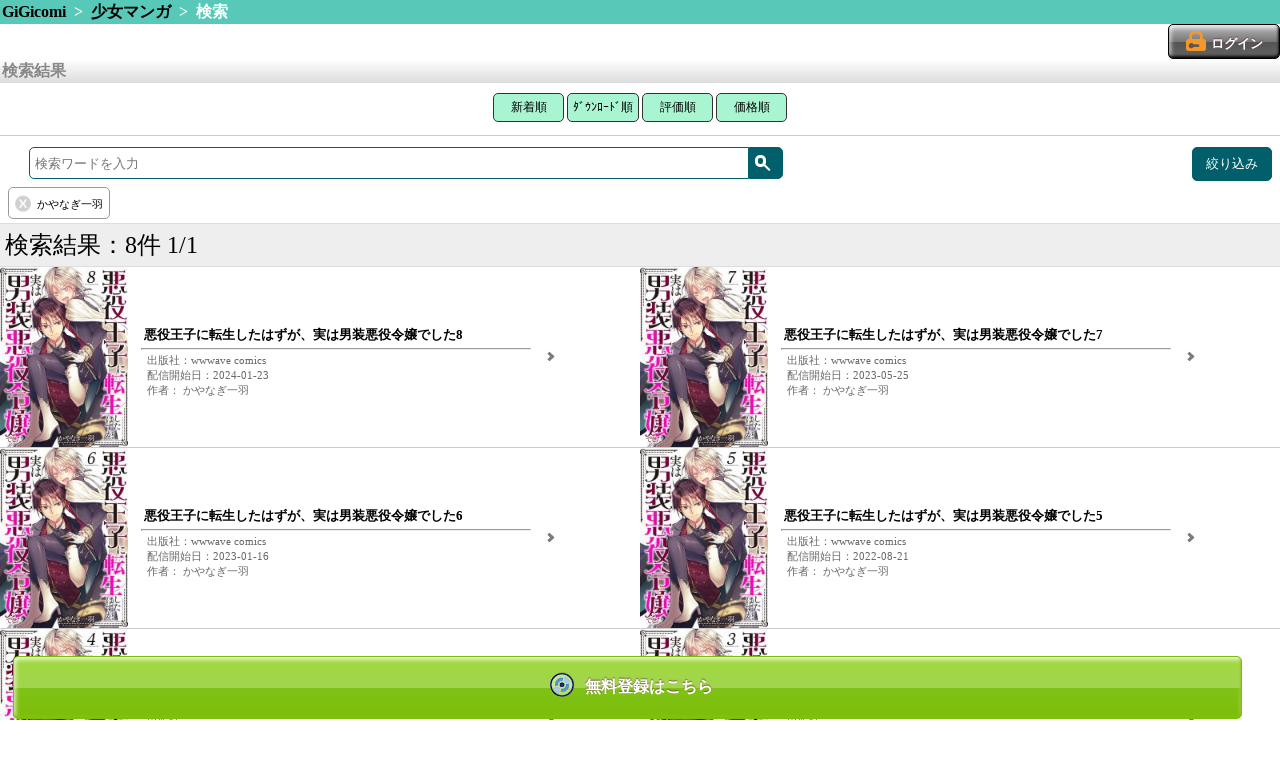

--- FILE ---
content_type: text/html; charset=UTF-8
request_url: https://gigicomi.com/home/search_result/?&category_id=21&subcategory_id=62&auther_names%5B%5D=%E3%81%8B%E3%82%84%E3%81%AA%E3%81%8E%E4%B8%80%E7%BE%BD&gaq=%20%E3%81%8B%E3%82%84%E3%81%AA%E3%81%8E%E4%B8%80%E7%BE%BD
body_size: 30120
content:
<!DOCTYPE html>
<html lang="ja">
<head>
<!-- Google Tag Manager -->
<script>(function(w,d,s,l,i){w[l]=w[l]||[];w[l].push({'gtm.start':
new Date().getTime(),event:'gtm.js'});var f=d.getElementsByTagName(s)[0],
j=d.createElement(s),dl=l!='dataLayer'?'&l='+l:'';j.async=true;j.src=
'https://www.googletagmanager.com/gtm.js?id='+i+dl;f.parentNode.insertBefore(j,f);
})(window,document,'script','dataLayer','GTM-MQ8CK5B');</script>
<!-- End Google Tag Manager -->
	<meta charset="UTF-8">
	<meta name="viewport" content="width=device-width,target-densitydpi=160dpi,maximum-scale=1.0,user-scalable=no" />
	<meta name="format-detection" content="telephone=no" />
	<script src="/js/app.js?2026012108"></script>
	<script src="/js/button.js?20181226"></script>
	<link rel="stylesheet" href="/css/style.css?2026012108" />
	<link rel="stylesheet" media="screen and (min-width: 768px)" href="/css/tablet.css?2026012108" />
	<link rel="shortcut icon" href="/imagegi/favicon.ico" type="image/x-icon">
	<link href="/imagegi/apple-touch-icon.png" rel="apple-touch-icon-precomposed" type="image/png" />

<link href="/common/css/sp-renewal_header.css?2026012108" rel="stylesheet">
<link href="/common/css/sp-renewal.css?20260121080" rel="stylesheet">

	<meta name="description" content="電子書籍や電子コミックが無料から試し読みできるスマホ向けコミックサイトです。新作を毎日更新！人気コミックからアニメ化された作品まで幅広く配信中！コインサービスでお得に漫画を読めるのはGiGicomiです。" />
	<meta name="keywords" content="コミック,漫画,マンガ,ドラマＣＤ,アンドロイド,Android,iPhone,無料" />
	<meta name="keywords" content="電子コミック,漫画,コミック" />
		<title>GiGicomi | 漫画・小説など電子コミックを無料試し読みできる！</title>

<!--
	<script type="text/javascript">
		var _gaq = _gaq || [];
		_gaq.push(['_setAccount', 'UA-35693204-1']);
		_gaq.push(['_setCustomVar', 1, 'User', 'Visitor', 2]);

		_gaq.push(['_setCustomVar', 2, 'SiteCode', 'hbox', 2]);

		_gaq.push(['_trackPageview']);

		window.onerror = function(message, url, lineNumber) {
			var fileName = url.match(".+/(.+?)([\?#;].*)?$")[1]; // URLからファイル名を取得
			var message = fileName + ':' + lineNumber
			+ " - " + message + ",\n"
			+ 'userAgent:' + window.navigator.userAgent;
			_gaq.push(['_trackEvent', 'JSError', fileName, message]);
		};

		(function() {
			var ga = document.createElement('script'); ga.type = 'text/javascript'; ga.async = true;
			ga.src = ('https:' == document.location.protocol ? 'https://' : 'http://') + 'stats.g.doubleclick.net/dc.js';
			var s = document.getElementsByTagName('script')[0]; s.parentNode.insertBefore(ga, s);
		})();
	</script>
-->
<script>
  (function(i,s,o,g,r,a,m){i['GoogleAnalyticsObject']=r;i[r]=i[r]||function(){
  (i[r].q=i[r].q||[]).push(arguments)},i[r].l=1*new Date();a=s.createElement(o),
  m=s.getElementsByTagName(o)[0];a.async=1;a.src=g;m.parentNode.insertBefore(a,m)
  })(window,document,'script','//www.google-analytics.com/analytics.js','ga');

  //gaoff//
  /*
  ga('create', 'UA-35693204-1', 'auto');

		//_gaq.push(['_setCustomVar', 1, 'User', 'Visitor', 2]);
		ga('set', 'dimension1', 'Visitor');

		//_gaq.push(['_setCustomVar', 2, 'SiteCode', 'hbox', 2]);
		ga('set', 'dimension2', 'hbox');


		window.onerror = function(message, url, lineNumber) {
			var fileName = url.match(".+/(.+?)([\?#;].*)?$")[1]; // URLからファイル名を取得
			var message = fileName + ':' + lineNumber
			+ " - " + message + ",\n"
			+ 'userAgent:' + window.navigator.userAgent;

			//_gaq.push(['_trackEvent', 'JSError', fileName, message]);
			ga('send', 'event', 'JSError', fileName, message);
		};
  */

  //gaeec//
  //ga('send', 'pageview');
  var eec_footer_send = true;

</script>

	<script type="text/javascript">
		function launchApp(){//ライブラリ
			libraryApp('', '', '');
		}
		function libraryApp(appQuery, extUrl) {
	document.location = '/home/ext/download'		}
	</script>


<!-- google analytics -->
<script>
(function(i,s,o,g,r,a,m){i['GoogleAnalyticsObject']=r;i[r]=i[r]||function(){
 (i[r].q=i[r].q||[]).push(arguments)},i[r].l=1*new Date();a=s.createElement(o),
 m=s.getElementsByTagName(o)[0];a.async=1;a.src=g;m.parentNode.insertBefore(a,m)
 })(window,document,'script','//www.google-analytics.com/analytics.js','ga');

ga('create', 'UA-33514262-1', 'auto');
ga('require', 'displayfeatures');
ga('send', 'pageview');

</script>

<!--Juicerタグ20170317 (2017.11.15削除) -->
<!--<script src="//kitchen.juicer.cc/?color=SVHRd/VOp9A=" async></script>-->
</head>

<body class="portrait">
<!-- Google Tag Manager (noscript) -->
<noscript><iframe src="https://www.googletagmanager.com/ns.html?id=GTM-MQ8CK5B"
height="0" width="0" style="display:none;visibility:hidden"></iframe></noscript>
<!-- End Google Tag Manager (noscript) -->

	<header>
						<!-- パンくず -->
			<div class="hr-green">
			<a href="/home">GiGicomi</a>
																&nbsp;&gt;&nbsp;
											<a href="/home/category/gigicomi_comic/girlsgcomic">少女マンガ</a>
														&nbsp;&gt;&nbsp;
											検索															</div>
					
			<!-- ログインボタン -->
		<div class="header-login">
					<a class="btn-login" href="/home/login"><span>ログイン</span></a>
				</div>
	
				
		</header>

	<section id="content">
		<!-- //gaeec// -->
<script src="/js/ga_exp_ecommerce.js"></script>
<script>
eecInit('検索結果', true);
</script>
<!-- ///////// -->


<script>
jQuery(function($) {
	// 絞り込み項目を削除
	$('.search_query > .btn-clear').on('click',function(){
		$(this).prev('input').remove();
		$(this).parents('form').submit();
	});
	// 検索ワード送信
	$('form[id^="search_form"]').submit(function(){
		var thisform = $(this);

		// Google Analytics用 クエリパラメータ
		var excluded_params = [
			'category_id',
			'subcategory_id',
			'sdc_sort',
		];
		var gaq = '';
		$.each(thisform.find('input'), function(index, input){
			if (excluded_params.indexOf(input.name) >= 0) {
				return true;
			}
			if (gaq == '') {
				gaq = (input.value);
			} else {
				gaq = gaq + ' ' + (input.value);
			}
		});
		if (gaq != '') {
			$("<input>", {
				type: 'hidden',
				name: 'gaq',
				value: gaq
			}).appendTo(thisform);
		}
		var qstr = thisform.find('input[name="q"]').val();
		if (qstr != '') {
			// 入力された検索ワードをスペースで分離して配列として送信
			qstr = qstr.replace(/　|\t|\n|\r/g, ' ');
			qarr = qstr.split(' ');
			$.each(qarr, function(index, q){
				if (q != '') {
					$("<input>", {
						type: 'hidden',
						name: 'q_array[]',
						value: q
					}).appendTo(thisform);
				}
			});
			$('input[name="q"]').prop('disabled', true);
		}
	});
});
function search_submit(elm) {
	// 0件の場合は検索履歴をリセット
	if (0 == 8) {
		$('.search_query > input').prop('disabled', true);
	}
	$(elm).parents('form').submit();
}

window.onpageshow = function(){
	if ($('input[name="q"]').is(':disabled')) {
		$('input[name="q"]').prop('disabled', false).focus();
	}
}
</script>

<div class="hr-silver">検索結果</div>
		<div id='search-result' class="box-text" align="center">
			<button class="top3 width71" onclick="location.href='/home/search_result/1/?&amp;category_id=21&amp;subcategory_id=62&amp;auther_names%5B%5D=%E3%81%8B%E3%82%84%E3%81%AA%E3%81%8E%E4%B8%80%E7%BE%BD&amp;gaq=%20%E3%81%8B%E3%82%84%E3%81%AA%E3%81%8E%E4%B8%80%E7%BE%BD&sort_key=all#search-result'">新着順</button>
			<button class="top3 width85" onclick="location.href='/home/search_result/1/?&amp;category_id=21&amp;subcategory_id=62&amp;auther_names%5B%5D=%E3%81%8B%E3%82%84%E3%81%AA%E3%81%8E%E4%B8%80%E7%BE%BD&amp;gaq=%20%E3%81%8B%E3%82%84%E3%81%AA%E3%81%8E%E4%B8%80%E7%BE%BD&sort_key=ranking#search-result'">ﾀﾞｳﾝﾛｰﾄﾞ順</button>
			<button class="top3 width71" onclick="location.href='/home/search_result/1/?&amp;category_id=21&amp;subcategory_id=62&amp;auther_names%5B%5D=%E3%81%8B%E3%82%84%E3%81%AA%E3%81%8E%E4%B8%80%E7%BE%BD&amp;gaq=%20%E3%81%8B%E3%82%84%E3%81%AA%E3%81%8E%E4%B8%80%E7%BE%BD&sort_key=rate#search-result'">評価順</button>
			<button class="top3 width71" onclick="location.href='/home/search_result/1/?&amp;category_id=21&amp;subcategory_id=62&amp;auther_names%5B%5D=%E3%81%8B%E3%82%84%E3%81%AA%E3%81%8E%E4%B8%80%E7%BE%BD&amp;gaq=%20%E3%81%8B%E3%82%84%E3%81%AA%E3%81%8E%E4%B8%80%E7%BE%BD&sort_key=price#search-result'">価格順</button>
		</div>

		<hr class="search-result-hr">
		<form action="/home/search_result/1" method="GET" style="margin-bottom:0.2rem" id="search_form1">
			<div class="library-search">
				<div class="word-search-form"><!--
					--><input id="search-text1" type="text" name="q" placeholder="検索ワードを入力"/><!--
					--><div class="search-button-slim"><span id="magnifying-glass" onclick="search_submit(this);"></span></div>
				</div><!--
								--><div class="refine-search-button"><span>絞り込み</span></div><!--
							--></div>
							<input type="hidden" name="category_id" value="21">
										<input type="hidden" name="subcategory_id" value="62">
									<div class="search_query_list">
								<span class="search_query">
					<input type="hidden" name="auther_names[]" value="かやなぎ一羽">
					<span class="btn-clear"></span>
					<span class="search_query_text">かやなぎ一羽</span>
				</span>
																			</div>
		</form>
		<div class="clearfix"></div>

		<div class="search-result-count-area">
			<div >検索結果：8件 1/1</div>
		</div>


<ul class="contents-list"><!--
			--><li onclick="eecClickContent('self', 0, '/home/content/517722'); return false;"><!--
		--><div class="content-package">
			<img src="/image3/content/517722/sp_thumbnail_cover.jpg" alt="悪役王子に転生したはずが、実は男装悪役令嬢でした8 パッケージ画像" />
		</div><!--
		--><div class="content-meta arrow">
			<ul><!--
				 --><li class="labels">
				 							</li><!--
				 --><li class="content-title-small">悪役王子に転生したはずが、実は男装悪役令嬢でした8</li><!--
				 --><li><hr></li><!--
				 --><li class="subdata-column">出版社：wwwave comics</li><!--
				 --><li class="date-column">配信開始日：2024-01-23</li><!--
				 --><li class="subdata-column">作者：
かやなぎ一羽 					</li><!--
			--></ul>
		</div><!--
	--></li><!--
				--><li onclick="eecClickContent('self', 1, '/home/content/480552'); return false;"><!--
		--><div class="content-package">
			<img src="/image3/content/480552/sp_thumbnail_cover.jpg" alt="悪役王子に転生したはずが、実は男装悪役令嬢でした7 パッケージ画像" />
		</div><!--
		--><div class="content-meta arrow">
			<ul><!--
				 --><li class="labels">
				 							</li><!--
				 --><li class="content-title-small">悪役王子に転生したはずが、実は男装悪役令嬢でした7</li><!--
				 --><li><hr></li><!--
				 --><li class="subdata-column">出版社：wwwave comics</li><!--
				 --><li class="date-column">配信開始日：2023-05-25</li><!--
				 --><li class="subdata-column">作者：
かやなぎ一羽 					</li><!--
			--></ul>
		</div><!--
	--></li><!--
				--><li onclick="eecClickContent('self', 2, '/home/content/451850'); return false;"><!--
		--><div class="content-package">
			<img src="/image3/content/451850/sp_thumbnail_cover.jpg" alt="悪役王子に転生したはずが、実は男装悪役令嬢でした6 パッケージ画像" />
		</div><!--
		--><div class="content-meta arrow">
			<ul><!--
				 --><li class="labels">
				 							</li><!--
				 --><li class="content-title-small">悪役王子に転生したはずが、実は男装悪役令嬢でした6</li><!--
				 --><li><hr></li><!--
				 --><li class="subdata-column">出版社：wwwave comics</li><!--
				 --><li class="date-column">配信開始日：2023-01-16</li><!--
				 --><li class="subdata-column">作者：
かやなぎ一羽 					</li><!--
			--></ul>
		</div><!--
	--></li><!--
				--><li onclick="eecClickContent('self', 3, '/home/content/429537'); return false;"><!--
		--><div class="content-package">
			<img src="/image3/content/429537/sp_thumbnail_cover.jpg" alt="悪役王子に転生したはずが、実は男装悪役令嬢でした5 パッケージ画像" />
		</div><!--
		--><div class="content-meta arrow">
			<ul><!--
				 --><li class="labels">
				 							</li><!--
				 --><li class="content-title-small">悪役王子に転生したはずが、実は男装悪役令嬢でした5</li><!--
				 --><li><hr></li><!--
				 --><li class="subdata-column">出版社：wwwave comics</li><!--
				 --><li class="date-column">配信開始日：2022-08-21</li><!--
				 --><li class="subdata-column">作者：
かやなぎ一羽 					</li><!--
			--></ul>
		</div><!--
	--></li><!--
				--><li onclick="eecClickContent('self', 4, '/home/content/415331'); return false;"><!--
		--><div class="content-package">
			<img src="/image3/content/415331/sp_thumbnail_cover.jpg" alt="悪役王子に転生したはずが、実は男装悪役令嬢でした4 パッケージ画像" />
		</div><!--
		--><div class="content-meta arrow">
			<ul><!--
				 --><li class="labels">
				 							</li><!--
				 --><li class="content-title-small">悪役王子に転生したはずが、実は男装悪役令嬢でした4</li><!--
				 --><li><hr></li><!--
				 --><li class="subdata-column">出版社：wwwave comics</li><!--
				 --><li class="date-column">配信開始日：2022-07-02</li><!--
				 --><li class="subdata-column">作者：
かやなぎ一羽 					</li><!--
			--></ul>
		</div><!--
	--></li><!--
				--><li onclick="eecClickContent('self', 5, '/home/content/391748'); return false;"><!--
		--><div class="content-package">
			<img src="/image3/content/391748/sp_thumbnail_cover.jpg" alt="悪役王子に転生したはずが、実は男装悪役令嬢でした3 パッケージ画像" />
		</div><!--
		--><div class="content-meta arrow">
			<ul><!--
				 --><li class="labels">
				 							</li><!--
				 --><li class="content-title-small">悪役王子に転生したはずが、実は男装悪役令嬢でした3</li><!--
				 --><li><hr></li><!--
				 --><li class="subdata-column">出版社：wwwave comics</li><!--
				 --><li class="date-column">配信開始日：2022-01-04</li><!--
				 --><li class="subdata-column">作者：
かやなぎ一羽 					</li><!--
			--></ul>
		</div><!--
	--></li><!--
				--><li onclick="eecClickContent('self', 6, '/home/content/391747'); return false;"><!--
		--><div class="content-package">
			<img src="/image3/content/391747/sp_thumbnail_cover.jpg" alt="悪役王子に転生したはずが、実は男装悪役令嬢でした2 パッケージ画像" />
		</div><!--
		--><div class="content-meta arrow">
			<ul><!--
				 --><li class="labels">
				 							</li><!--
				 --><li class="content-title-small">悪役王子に転生したはずが、実は男装悪役令嬢でした2</li><!--
				 --><li><hr></li><!--
				 --><li class="subdata-column">出版社：wwwave comics</li><!--
				 --><li class="date-column">配信開始日：2022-01-04</li><!--
				 --><li class="subdata-column">作者：
かやなぎ一羽 					</li><!--
			--></ul>
		</div><!--
	--></li><!--
				--><li onclick="eecClickContent('self', 7, '/home/content/391746'); return false;"><!--
		--><div class="content-package">
			<img src="/image3/content/391746/sp_thumbnail_cover.jpg" alt="悪役王子に転生したはずが、実は男装悪役令嬢でした1 パッケージ画像" />
		</div><!--
		--><div class="content-meta arrow">
			<ul><!--
				 --><li class="labels">
				 							</li><!--
				 --><li class="content-title-small">悪役王子に転生したはずが、実は男装悪役令嬢でした1</li><!--
				 --><li><hr></li><!--
				 --><li class="subdata-column">出版社：wwwave comics</li><!--
				 --><li class="date-column">配信開始日：2022-01-04</li><!--
				 --><li class="subdata-column">作者：
かやなぎ一羽 					</li><!--
			--></ul>
		</div><!--
	--></li><!--
	--><!--//gaeec//--><!--
-->		<script>
		window.eec_content_data['self'] = new Array();
								window.eec_content_data['self'][0] = {
				'content_id': '517722',
				'title': '悪役王子に転生したはずが、実は男装悪役令嬢でした8',
				'category_code': 'gigicomi_comic',
				'subcategory_code': 'girlsgcomic',
				'brand': '',
				'variant': '',
				'price': '165'
			};
								window.eec_content_data['self'][1] = {
				'content_id': '480552',
				'title': '悪役王子に転生したはずが、実は男装悪役令嬢でした7',
				'category_code': 'gigicomi_comic',
				'subcategory_code': 'girlsgcomic',
				'brand': '',
				'variant': '',
				'price': '165'
			};
								window.eec_content_data['self'][2] = {
				'content_id': '451850',
				'title': '悪役王子に転生したはずが、実は男装悪役令嬢でした6',
				'category_code': 'gigicomi_comic',
				'subcategory_code': 'girlsgcomic',
				'brand': '',
				'variant': '',
				'price': '165'
			};
								window.eec_content_data['self'][3] = {
				'content_id': '429537',
				'title': '悪役王子に転生したはずが、実は男装悪役令嬢でした5',
				'category_code': 'gigicomi_comic',
				'subcategory_code': 'girlsgcomic',
				'brand': '',
				'variant': '',
				'price': '165'
			};
								window.eec_content_data['self'][4] = {
				'content_id': '415331',
				'title': '悪役王子に転生したはずが、実は男装悪役令嬢でした4',
				'category_code': 'gigicomi_comic',
				'subcategory_code': 'girlsgcomic',
				'brand': '',
				'variant': '',
				'price': '165'
			};
								window.eec_content_data['self'][5] = {
				'content_id': '391748',
				'title': '悪役王子に転生したはずが、実は男装悪役令嬢でした3',
				'category_code': 'gigicomi_comic',
				'subcategory_code': 'girlsgcomic',
				'brand': '',
				'variant': '',
				'price': '165'
			};
								window.eec_content_data['self'][6] = {
				'content_id': '391747',
				'title': '悪役王子に転生したはずが、実は男装悪役令嬢でした2',
				'category_code': 'gigicomi_comic',
				'subcategory_code': 'girlsgcomic',
				'brand': '',
				'variant': '',
				'price': '165'
			};
								window.eec_content_data['self'][7] = {
				'content_id': '391746',
				'title': '悪役王子に転生したはずが、実は男装悪役令嬢でした1',
				'category_code': 'gigicomi_comic',
				'subcategory_code': 'girlsgcomic',
				'brand': '',
				'variant': '',
				'price': '165'
			};
				</script>
		<!--
--><script>eecImpressionContent('self');</script><!--
--><!--/////////--><!--
--></ul>



		<div class="pagenation-area">
      <ul class="pages-ul">
					<li>
						<a href="/home/search_result/1/?&amp;category_id=21&amp;subcategory_id=62&amp;auther_names%5B%5D=%E3%81%8B%E3%82%84%E3%81%AA%E3%81%8E%E4%B8%80%E7%BE%BD&amp;gaq=%20%E3%81%8B%E3%82%84%E3%81%AA%E3%81%8E%E4%B8%80%E7%BE%BD#search-result" class="page-current">
							1						</a>
					</li>
				</ul>

			<div>
				<div class="pagenation-link page-now button-disabled">前へ</div>
			</div>

			<div>
				
			</div>

			<div>
				<div class="pagenation-link page-now button-disabled">次へ</div>
			</div>

			<nav class="sub-gallery"><!--
			--></nav>
		</div>



<div class="notice text-center mar8-0">
	<div class="form-box">
		<button class="dribbble" onclick="location.href='/home/create_account'">コンテンツを見るには？</button>
	</div>
</div>

		<form action="/home/search_result/1" method="GET" style="margin-top:0.2rem; margin-bottom:0.2rem" id="search_form2">
			<div class="library-search">
				<div class="word-search-form"><!--
					--><input id="search-text2" type="text" name="q" placeholder="検索ワードを入力"/><!--
					--><div class="search-button-slim"><span id="magnifying-glass" onclick="search_submit(this);"></span></div>
				</div><!--
								--><div class="refine-search-button"><span>絞り込み</span></div><!--
							--></div>
							<input type="hidden" name="category_id" value="21">
										<input type="hidden" name="subcategory_id" value="62">
						<div class="search_query_list">
								<span class="search_query">
					<input type="hidden" name="auther_names[]" value="かやなぎ一羽">
					<span class="btn-clear"></span>
					<span class="search_query_text">かやなぎ一羽</span>
				</span>
																			</div>
		</form>
		<div class="clearfix"></div>

<!-- 絞り込み検索 -->

<div id="refine_search_modal_layer"></div>
<div id="refine_search_modal">
	<span class="close-icon"></span>

	<dl>
		<dt id="tags_top" class="arrow">タグで絞り込む</dt>
		<dd>
			<ul>
							<li class="tags ">
					<a href="/home/search_result/?&amp;category_id=21&amp;subcategory_id=62&amp;auther_names%5B%5D=%E3%81%8B%E3%82%84%E3%81%AA%E3%81%8E%E4%B8%80%E7%BE%BD&q_array[]=MEQLME&gaq=%20MEQLME">
						MEQLME <span class="count">(8)</span>
					</a>
				</li>
							<li class="tags ">
					<a href="/home/search_result/?&amp;category_id=21&amp;subcategory_id=62&amp;auther_names%5B%5D=%E3%81%8B%E3%82%84%E3%81%AA%E3%81%8E%E4%B8%80%E7%BE%BD&q_array[]=%E3%81%8A%E5%AC%A2%E6%A7%98&gaq=%20%E3%81%8A%E5%AC%A2%E6%A7%98">
						お嬢様 <span class="count">(8)</span>
					</a>
				</li>
							<li class="tags ">
					<a href="/home/search_result/?&amp;category_id=21&amp;subcategory_id=62&amp;auther_names%5B%5D=%E3%81%8B%E3%82%84%E3%81%AA%E3%81%8E%E4%B8%80%E7%BE%BD&q_array[]=%E5%B0%91%E5%A5%B3%E3%83%9E%E3%83%B3%E3%82%AC&gaq=%20%E5%B0%91%E5%A5%B3%E3%83%9E%E3%83%B3%E3%82%AC">
						少女マンガ <span class="count">(8)</span>
					</a>
				</li>
							<li class="tags ">
					<a href="/home/search_result/?&amp;category_id=21&amp;subcategory_id=62&amp;auther_names%5B%5D=%E3%81%8B%E3%82%84%E3%81%AA%E3%81%8E%E4%B8%80%E7%BE%BD&q_array[]=%E7%94%B7%E8%A3%85&gaq=%20%E7%94%B7%E8%A3%85">
						男装 <span class="count">(8)</span>
					</a>
				</li>
							<li class="tags ">
					<a href="/home/search_result/?&amp;category_id=21&amp;subcategory_id=62&amp;auther_names%5B%5D=%E3%81%8B%E3%82%84%E3%81%AA%E3%81%8E%E4%B8%80%E7%BE%BD&q_array[]=%E7%95%B0%E4%B8%96%E7%95%8C&gaq=%20%E7%95%B0%E4%B8%96%E7%95%8C">
						異世界 <span class="count">(8)</span>
					</a>
				</li>
							<li class="tags ">
					<a href="/home/search_result/?&amp;category_id=21&amp;subcategory_id=62&amp;auther_names%5B%5D=%E3%81%8B%E3%82%84%E3%81%AA%E3%81%8E%E4%B8%80%E7%BE%BD&q_array[]=%E8%BB%A2%E7%94%9F&gaq=%20%E8%BB%A2%E7%94%9F">
						転生 <span class="count">(8)</span>
					</a>
				</li>
									</ul>
					</dd>
	</dl>
		<dl>
		<dt id="authers_top" class="arrow">作者で絞り込む</dt>
		<dd>
			<ul>
									</ul>
					</dd>
	</dl>
		<script>
		$(function(){
			$('dt#authers_top').parent().remove();
		});
	</script>
		<dl>
		<dt id="series_top" class="arrow">シリーズで絞り込む</dt>
		<dd>
			<ul>
							<li class="series ">
					<a href="/home/search_result/?&amp;category_id=21&amp;subcategory_id=62&amp;auther_names%5B%5D=%E3%81%8B%E3%82%84%E3%81%AA%E3%81%8E%E4%B8%80%E7%BE%BD&series_name=%E6%82%AA%E5%BD%B9%E7%8E%8B%E5%AD%90%E3%81%AB%E8%BB%A2%E7%94%9F%E3%81%97%E3%81%9F%E3%81%AF%E3%81%9A%E3%81%8C%E3%80%81%E5%AE%9F%E3%81%AF%E7%94%B7%E8%A3%85%E6%82%AA%E5%BD%B9%E4%BB%A4%E5%AC%A2%E3%81%A7%E3%81%97%E3%81%9F&gaq=%20%E6%82%AA%E5%BD%B9%E7%8E%8B%E5%AD%90%E3%81%AB%E8%BB%A2%E7%94%9F%E3%81%97%E3%81%9F%E3%81%AF%E3%81%9A%E3%81%8C%E3%80%81%E5%AE%9F%E3%81%AF%E7%94%B7%E8%A3%85%E6%82%AA%E5%BD%B9%E4%BB%A4%E5%AC%A2%E3%81%A7%E3%81%97%E3%81%9F">
						悪役王子に転生したはずが、実は男.. <span class="count">(8)</span>
					</a>
				</li>
										<li class="series ">&nbsp;</li>
						</ul>
					</dd>
	</dl>
		<dl>
		<dt id="publishers_top" class="arrow">出版社で絞り込む</dt>
		<dd>
			<ul>
							<li class="publishers ">
					<a href="/home/search_result/?&amp;category_id=21&amp;subcategory_id=62&amp;auther_names%5B%5D=%E3%81%8B%E3%82%84%E3%81%AA%E3%81%8E%E4%B8%80%E7%BE%BD&publisher_name=wwwave%20comics&gaq=%20wwwave%20comics">
						wwwave comics <span class="count">(8)</span>
					</a>
				</li>
										<li class="publishers ">&nbsp;</li>
						</ul>
					</dd>
	</dl>
	
</div>

<script>

jQuery(function($) {
	var $overlay = $('#refine_search_modal_layer, #refine_search_modal');

	$('.refine-search-button').on('click', function() {
		$('#refine_search_modal > dl > dt:first').addClass('close');
		// スクロール位置から表示
		$('#refine_search_modal').css({'top': $(window).scrollTop() + 'px'});
		$overlay.fadeIn(300);
	});

	var closeModal = function() {
		$('html, body').removeClass('noscroll');
		// $(window).off('scroll touchmove');

		$overlay.animate({
			opacity: 0
		}, 300, function() {
			$overlay.scrollTop(0).hide().removeAttr('style');
		});
	};

	$overlay.on('click', function(event) {
		if (!$(event.target).closest('.modal').length) {
			closeModal();
		}
	});

	$('#refine_search_modal>.close-icon').on('click', function() {
		closeModal();
	});

	var toggle_more = function(more_elm) {
		var title = more_elm.attr('id');
		if (more_elm.hasClass('close')) {
			more_elm.text('すべて表示する');
			more_elm.removeClass('close');
			$('.' + title + '.on').addClass('off').removeClass('on');
			var position = $('#' + title + '_top').offset().top;
			if ($(window).scrollTop() > position) {
				$(window).scrollTop(position);
			}
		} else {
			more_elm.text('閉じる');
			more_elm.addClass('close');
			$('.'+title+'.off').addClass('on').removeClass('off');
		}
		event.stopPropagation();
	};
	$('.more.arrow').on('click', function() {
		toggle_more($(this));
	})

	var toggle_dd = function(dt_elm) {
		dt_elm.next('dd').toggle();

		if (dt_elm.hasClass('close')) {
			dt_elm.removeClass('close');
		} else {
			dt_elm.addClass('close');
		}
		event.stopPropagation();
	};
	$('dt.arrow').on('click', function() {
		toggle_dd($(this));
	})
});

</script>
	</section>

	<footer>
		<!-- 		<br><center><a href="//gigicomi.com/home/content/228788"><img src="//hbox.jp/aff/ad_folder/imgfile_gigi/114.gif" width="80%"></a><button class="btn-cartin-bigger" style="width:100%;height:3rem;" onclick="location.href='/home/cart_add/228788';">	<span>カートに追加</span></button></center>			 -->

	<!-- フッターリンク -->

<!-- Google Code for &#12522;&#12510;&#12540;&#12465;&#12486;&#12451;&#12531;&#12464; &#12479;&#12464; -->
<!-- Remarketing tags may not be associated with personally identifiable information or placed on pages related to sensitive categories. For instructions on adding this tag and more information on the above requirements, read the setup guide: google.com/ads/remarketingsetup -->
<!-- //gaeec// -->
<script>
if(eec_footer_send){
	ga('send', 'pageview');
}
</script>
<!-- ///////// -->
<script type="text/javascript">
/* <![CDATA[ */
var google_conversion_id = 992079239;
var google_conversion_label = "cWr8CNGrlgQQh9uH2QM";
var google_custom_params = window.google_tag_params;
var google_remarketing_only = true;
/* ]]> */
</script>
<script type="text/javascript" src="//www.googleadservices.com/pagead/conversion.js">
</script>
<noscript>
<div style="display:inline;">
<img height="1" width="1" style="border-style:none;" alt="" src="//googleads.g.doubleclick.net/pagead/viewthroughconversion/992079239/?value=0&amp;label=cWr8CNGrlgQQh9uH2QM&amp;guid=ON&amp;script=0"/>
</div>
</noscript>

	<div class="footer-links"><!--
				 --><a href="/home/ext/qa_gi">お問合せ</a><span>&nbsp;|&nbsp;</span><!--
			 --><a href="/home/ext/faq">よくあるご質問</a><span>&nbsp;|&nbsp;</span><!--
		--></div>
	<div class="footer-abj">
		<img src="/img/abj.png" alt="" /><br />
		ＡＢＪマークは、この電子書店・電子書籍配信サービスが、著作権者からコンテンツ使用許諾を得た正規版配信サービスであることを示す登録商標（登録番号 第６０９１７１３号）です。
		ABJマークの詳細、ABJマークを掲示しているサービスの一覧はこちら→<a href="https://aebs.or.jp/">https://aebs.or.jp/</a>
	</div>
		<script type="text/javascript" src="https://seal.verisign.com/getseal?host_name=gigicomi.com&amp;size=S&amp;use_flash=YES&amp;use_transparent=YES&amp;lang=ja"></script>
	
	<div id="footer-bar" style="height: 42px; line-height: 42px;">
			(C) GiGicomi
		</div>
	</footer>

	<script>
	//<![CDATA[
	jQuery(function($) {
		var historiesPath;
		if (localStorage.history != null) {
			historiesPath = '/home/histories/?ids=' + localStorage.history;
		} else {
			historiesPath = '/home/histories/';
		}
		$('.showhistory').attr('href', historiesPath);

		// 検索ページで選択中のカテゴリがあったらメニュータブ「検索」のパスも合わせる。
		var selected_subcategory_id = $('.detail-search-category option:selected').val();
		if(typeof selected_subcategory_id !== "undefined"){
			// target属性も取得
			var selected_target = $('.detail-search-category option:selected').attr('target');
			if(selected_target){
				selected_target = '&target=' + selected_target;
			}else{
				selected_target = '';
			}
			$('.menu-tab-search').attr('href', '/home/search/?subcategory_id=' + selected_subcategory_id + selected_target);
		}

		var topBtn = $('#page-top');
		topBtn.hide();
		//スクロールが100に達したらボタン表示
		$(window).scroll(function () {
			if ($(this).scrollTop() > 100) {
				topBtn.fadeIn();
			} else {
				topBtn.fadeOut();
			}
		});
		//スクロールしてトップ
		topBtn.click(function () {
			$('body,html').animate({
				scrollTop: 0
			}, 500);
			return false;
		});
	});
	//]]>
	</script>
	
	<div style="margin-bottom: 60px"></div>
	<div class="top-page-fixed-banner center-box">
		<a class="btn-regist-small icon-disc" href="/home/create_account?over"><span>無料登録はこちら</span></a>
	</div>

<!-- PAGE TOPへ戻るボタン -->
<div class="sprite-up_arrow" id="page-top"></div>




</body>
</html>


--- FILE ---
content_type: text/css
request_url: https://gigicomi.com/common/css/sp-renewal_header.css?2026012108
body_size: 18639
content:
@charset "utf-8";
/* htop for none login user */

/****** Header MENU ******/
.header_container *, :after, :before {
  box-sizing: inherit;
}

*, :after, :before {
    box-sizing: border-box;
}

.header_container{
	z-index: 100000;
	box-sizing: border-box;
	display: flex!important;
	justify-content: space-between!important;

	background-color:#fff;

	font-weight: 400;
	text-align: left;

	width: 100%;
	border-bottom: 1px solid #ddd;
    height: 50px;
    padding: 0 15px;

    font-family: メイリオ,Meiryo,游ゴシック体,Yu Gothic,YuGothic,Hiragino Kaku Gothic ProN,Hiragino Sans,Arial,sans-serif;
    font-size: 12px;
    line-height: 1.65em;
    color: #333;

    -webkit-tap-highlight-color: rgba(0,0,0,.1);
}

.header__left{
	align-items: center!important;
	display: flex!important;
}

.header__menu{
	display: inline-block;
    vertical-align: top;
    zoom: 1;
    margin-right: 15px;

	zoom:1;
}

.svg-icon__container{
    display: inline-block;
    vertical-align: top;
    zoom: 1;
    text-align: center;
    position: relative;
}

.menu{
	height:35px;
	width:30px;
}

.svg-icon__text{
	white-space: nowrap;
    font-size: 8px;
    line-height: 11px;
}

.header__logo{
	text-align:left;
}

.logo_anchor{
	text-align:left;
}

.header__right{
	align-items: center!important;
	justify-content: flex-end!important;
	flex-wrap: nowrap!important;
	display: flex;
	text-align:left;

	width: 100%;
	padding: 0 15px;
}

.row {
    display: flex;
    flex-wrap: wrap;
    margin-right: -15px;
    margin-left: -15px;
}

.col-4 {
    flex: 0 0 calc(100% / 3) ;
    max-width: calc(100% / 3) ;
    position: relative;
    width: 100%;
    padding: 0 15px;
}

.svg-icon__badge {
    position: absolute;
    right: 0;
    top: -3px;
    color: #fff;
    background-color: #fa9837;
    font-size: 8px;
    line-height: 16px;
    width: 16px;
    height: 16px;
    border-radius: 8px;
}

.close_button{
	display: none;
}
/****** Header MENU END ******/


/****** Search Modal ******/
.refine-search-modal, .search-modal {
    position: fixed;
    left: 0;
    width: 100%;
    height: 100%;
    z-index: 2000;
    overflow-y: scroll;
    -webkit-transform: translateZ(0);
    top: 50px;
    overflow: hidden;
    padding-bottom: 50px;
}

.search-form {
    background-color: #f2f2f2;
    width: 100%;
    padding: 15px 15px 5px;
}

.justify-content-between {
    justify-content: space-between!important;
}

.d-flex {
    display: flex!important;
}

.search-form__input {
    width: 100%;
    margin-right: 5px;
}

.base-input-text {
    margin-bottom: 10px;
}

.base-input-text input {
    font-size: 12px;
}

.form-control {
	border: 1px solid #111;
    height: 44px;
    border-radius: 5px;
    background-color: #f2f2f2;
    color: #333;

    display: block;
    width: 100%;

    padding: .375rem .75rem;
    font-weight: 400;
    line-height: 1.5;
    color: #495057;
    background-clip: padding-box;
    transition: border-color .15s ease-in-out,box-shadow .15s ease-in-out;
}

.search-form__button {
    display: inline-block;
    vertical-align: top;
    zoom: 1;
}

.search-form__button .button {
    width: 44px;
    height: 44px;
    padding: 9px;
}

.button.cv, .button.cv--nav {
    background-color: #f2738d;
    border-color: #f2738d;
    color: #fff;
}

.button.cv {
    font-weight: 700;
}

.button {
    display: inline-block;
    vertical-align: top;
    zoom: 1;
    *display: inline;
    border: 1px solid transparent;
    width: 100%;
    border-radius: 5px;
    padding-top: 13px;
    padding-bottom: 13px;
    text-align: center;
    font-size: 12px;
    line-height: 1.65em;
    position: relative;
}

.refine-search-modal__refine, .search-modal__refine {
    border-top: 1px solid #ddd;
    padding-top: 15px;
    padding-bottom: 15px;
    background-color: #f2f2f2;
    padding-left: 15px;
    padding-right: 15px;
}

.refine-search-modal__refine__label, .search-modal__refine__label {
    font-size: 10px;
    line-height: 1.5em;
    white-space: nowrap;
    margin-right: 25px;
}

.refine-search-modal__refine .dd__container, .search-modal__refine .dd__container {
    width: 100%;
}

.css-2b097c-container {
    position: relative;
    box-sizing: border-box;
}

.dd__container .dd--sm__control, .dd__container .dd__control {
    border: 1px solid #111;
    border-radius: 5px;
    background-color: #fff;
    outline: none;
}

.dd__container .dd--sm__control {
    min-height: 30px;
}

.contents-list-row__item, .contents-list-row__item--appli, .contents-list__item, .contents-list__item--appli, .dd__container .dd--sm__control, .dd__container .dd--sm__menu, .min-text {
    color: #333;
    font-size: 10px;
    line-height: 1.5em;
}

.css-yk16xz-control {
    -webkit-box-align: center;
    align-items: center;
    background-color: rgb(255, 255, 255);
    border-color: rgb(204, 204, 204);
    border-radius: 4px;
    border-style: solid;
    border-width: 1px;
    cursor: default;
    display: flex;
    flex-wrap: wrap;
    -webkit-box-pack: justify;
    justify-content: space-between;
    min-height: 38px;
    position: relative;
    transition: all 100ms ease 0s;
    box-sizing: border-box;
    outline: 0px !important;
}

.contents-list-row__item, .contents-list-row__item--appli, .contents-list__item, .contents-list__item--appli, .dd__container .dd--sm__control, .dd__container .dd--sm__menu, .min-text {
    color: #333;
    font-size: 10px;
    line-height: 1.5em;
}

.css-yk16xz-control {
	cursor: default;
}


.refine-search-modal__tags, .search-modal__tags {
    background-color: #fff;
    padding-top: 15px;
    padding-left: 15px;
    max-height: 50%;
    overflow-y: scroll;
}

.refine-search-modal__close, .search-modal__close {
    color: #fff;
    text-decoration: underline;
    text-align: center;
    padding-top: 15px;
    height: 100%;
    min-height: 100%;
}

.bg-black85, .cart-modal, .coin-modal, .common-modal, .galleries-modal, .movie-modal, .refine-search-modal__close, .search-modal__close {
    background-color: rgba(0,0,0,.85);
}


/*プルダウン*/
.dd__container .dd--sm__indicator {
    padding: 4px 7px;
}
.css-tlfecz-indicatorContainer {
    color: rgb(204, 204, 204);
    display: flex;
    padding: 8px;
    transition: color 150ms ease 0s;
    box-sizing: border-box;
}

.dd__container .dd--sm__indicator svg, .dd__container .dd__indicator svg {
    width: 14px;
}

.css-19bqh2r {
    display: inline-block;
    fill: currentcolor;
    line-height: 1;
    stroke: currentcolor;
    stroke-width: 0;
}

.css-1hwfws3 {
    -webkit-box-align: center;
    align-items: center;
    display: flex;
    flex: 1 1 0%;
    flex-wrap: wrap;
    position: relative;
    overflow: hidden;
    box-sizing: border-box;
}

.dd__container .dd--sm__indicators, .dd__container .dd__indicators {
    background-color: #111;
    border-radius: 0 5px 5px 0;
}

.s_button{
	display: block;
	padding: 0;
	margin: 0;
    background-color: transparent;
    border: none;
    cursor: pointer;
    outline: none;
    appearance: none;
    height: 44px;
}

.select_list{
	margin-top: 10px;
	position: absolute;
	display: flex;
	flex-direction: column; width: 100%;
	align-items: flex-start;
	border: 1px solid #111;
	border-radius: 5px;
	background-color: #fff;
	outline: none; font-size:10px;padding:10px 15px;
}
.form-control:focus {
    color: #495057;
    background-color: #fff;
    border-color: #80bdff;
    outline: 0;
    box-shadow: 0 0 0 0.2rem rgb(0 123 255 / 25%);
}

.base-input-text .form-control {
    border: 1px solid #111;
    height: 44px;
    border-radius: 5px;
    background-color: #f2f2f2;
    color: #333;
}
/****** Search Modal END ******/

/****** MENU ******/
.navigation {
    position: fixed;
    /*top: 0;*/
    left: 0;
    width: 100%;
    height: 100%;
    z-index: 2000;
    overflow-y: scroll;
    /*-webkit-overflow-scrolling: touch;*/
    -webkit-transform: translateZ(0);
    top: 50px;
    padding-bottom: 50px;
    background-color: #fff;
}

/* bookmarks, histories, mypage icon */
.container-fluid, .container-lg, .container-md, .container-sm, .container-xl {
    width: 100%;
    padding-right: 15px;
    padding-left: 15px;
    margin-right: auto;
    margin-left: auto;
}

.navigation__login-user-menu__links {
    border-bottom: 1px solid #ddd;
}

.navigation__login-user-menu__link:first-child {
    border-left: none;
}

.navigation__login-user-menu__link {
    border-left: 1px solid #ddd;
    padding-left: 8px !important;
    padding-right: 8px !important;
}
.navigation__login-user-menu__link .anchor {
    display: block;
    padding-top: 13px;
    padding-bottom: 13px;
    margin-left: -8px;
    margin-right: -8px;
    text-align: center;
    font-size: 10px;
}

.col-4 {
    flex: 0 0 calc(100% / 3) ;
    max-width: calc(100% / 3) ;
}

/* pt, coin*/

.navigation__login-user-menu__deposits {
    background-color: #f2738d;
    padding-right: 10px;
    font-size: 24px;
    line-height: 1.5em;
}

.navigation__login-user-menu__deposit {
    margin-top: 10px;
    color: #fff;
}

.col-6 {
    flex: 0 0 50%;
    max-width: 50%;
}

.col, .col-1, .col-2, .col-3, .col-4, .col-5, .col-6, .col-7, .col-8, .col-9, .col-10, .col-11, .col-12, .col-auto, .col-lg, .col-lg-1, .col-lg-2, .col-lg-3, .col-lg-4, .col-lg-5, .col-lg-6, .col-lg-7, .col-lg-8, .col-lg-9, .col-lg-10, .col-lg-11, .col-lg-12, .col-lg-auto, .col-md, .col-md-1, .col-md-2, .col-md-3, .col-md-4, .col-md-5, .col-md-6, .col-md-7, .col-md-8, .col-md-9, .col-md-10, .col-md-11, .col-md-12, .col-md-auto, .col-sm, .col-sm-1, .col-sm-2, .col-sm-3, .col-sm-4, .col-sm-5, .col-sm-6, .col-sm-7, .col-sm-8, .col-sm-9, .col-sm-10, .col-sm-11, .col-sm-12, .col-sm-auto, .col-xl, .col-xl-1, .col-xl-2, .col-xl-3, .col-xl-4, .col-xl-5, .col-xl-6, .col-xl-7, .col-xl-8, .col-xl-9, .col-xl-10, .col-xl-11, .col-xl-12, .col-xl-auto {
    position: relative;
    width: 100%;
    padding-right: 15px;
    padding-left: 15px;
}

.navigation__login-user-menu__deposit .point {
    margin-right: 37px;
}

.navigation__login-user-menu__deposit .unit {
    font-size: 10px;
}

.navigation__login-user-menu__coin {
    margin-top: 10px;
    margin-bottom: 10px;
    color: #9d5fd3;
    background-color: #f4e6ff;
    font-size: 15px;
}

.navigation__login-user-menu .svg-icon__container {
    margin-right: 5px;
}

.svg-icon__container {
    display: inline-block;
    vertical-align: top;
    zoom: 1;
    /**display: inline;*/
    text-align: center;
    position: relative;
}

.navigation__login-user-menu__coin .coin {
    margin-right: 18px;
}

.navigation__login-user-menu__coin .unit {
    font-size: 10px;
}

.navigation__login-user-menu .svg-icon__container.coin svg {
    fill: #9d5fd3;
}

.navigation__login-user-menu .svg-icon__container {
    margin-right: 5px;
}


/* accordion-list */
.navigation .accordion-list {
    margin-bottom: 20px;
}

.accordion-list .card:first-child {
    border-top: 1px solid #ddd;
}

.accordion-list .card {
    border: none;
    border-radius: 0;
}

.card {
    position: relative;
    display: flex;
    flex-direction: column;
    min-width: 0;
    word-wrap: break-word;
    background-color: #fff;
    background-clip: border-box;
    border: 1px solid rgba(0,0,0,.125);
    border-radius: .25rem;
}

.accordion-list__header {
    border-bottom: 1px solid #ddd;
    position: relative;
    line-height: 24px;
}

.accordion-list__header .anchor.plain {
    padding-top: 14px;
    padding-bottom: 14px;
    display: block;
}

.accordion-button__header .svg-icon__container, .accordion-list__header .svg-icon__container {
    margin-right: 15px;

}

.accordion-button__header .svg-icon__container, .accordion-list__header .svg-icon__container {
    margin-right: 15px;
 }

.accordion-button__body, .accordion-button__header, .accordion-list__header .anchor.plain, .base-pad, .bg-h2, .bg-h3, .category__genreTags .genreTagsContainer, .category__pickup-contents__video-container, .common-modal__body, .content__cart-in-area, .content__description, .content__header, .content__header--appli, .content__reviews, .content__system, .content__top-images, .content__top-images--appli, .content__top-images--appli__devices, .content__top-images--appli__thumbnails, .content__top-images__devices, .content__top-images__thumbnails, .contents-list-row, .contents-list-row__more, .contents-list__more, .frame, .header-navigation .header, .horizontal-base-pad, .monthly_confirm__content-count, .monthly_confirm__header, .monthly_confirm__register, .pagination, .purchase__reward, .refine-search-modal__refine, .review-list__container, .search-modal__refine, .search_result__buttons, .search_result__header__count, .search_result__refine-bubbles, .search_result__sale-info, .search_result__sale-info__limit, .subcategory__genreTags .genreTagsContainer, .subcategory__pickup-contents__video-container {
    padding-left: 15px;
    padding-right: 15px;
}

.accordion-button__header .svg-icon__container.arrow_black, .accordion-button__header .svg-icon__container.minus, .accordion-button__header .svg-icon__container.plus, .accordion-list__header .svg-icon__container.arrow_black, .accordion-list__header .svg-icon__container.minus, .accordion-list__header .svg-icon__container.plus {
    width: 10px;
    margin-right: 0;
    position: absolute;
    right: 15px;
}

/* onclick accordion-list */
.accordion-list__body, .accordion-list__header.not-list {
    background-color: #f2f2f2;
}

.accordion-list__body__item.col-6:nth-child(2n) {
    border-right: 1px solid #ddd;
}

.accordion-list__body__item {
    border-bottom: 1px solid #ddd;
}

.accordion-list__body__item .anchor.plain {
    display: block;
    padding-top: 17px;
    padding-bottom: 17px;
}

.accordion-button__body__item .svg-icon__container, .accordion-list__body__item .svg-icon__container {
    position: absolute;
    right: 15px;
}

/* navigation footer */
.navigation__footer {
    margin-bottom: 30px;
}

.mb-3, .my-3 {
    margin-bottom: 1rem!important;
}

.col-12 {
    flex: 0 0 100%;
    max-width: 100%;
}

.button.normal {
    border-color: #111;
    background-color: #fff;
}

.button__with-icon {
    position: absolute;
    left: 12px;
    top: 50%;
    -webkit-transform: translateY(-50%);
    transform: translateY(-50%);
}

/****** MENU END ******/

.appli-list, .anime-list, .book-list, .movie-list, .monthly-list{
    display: none;
}

/* foreign site*/

.foreign_back_link {
    text-align: right;
    padding: 5px;
}



/* no ogin*/

.col-3 {
    flex: 0 0 25%;
    max-width: 25%;
}

.navigation__no-login-user-menu {
    padding-top: 20px;
    margin-bottom: 15px;
}

.bg-cv, .cart__purchase, .content__cart-in-area, .monthly__header__item, .monthly_confirm__register, .nav-cart__container, .nav-register__container, .navigation__no-login-user-menu, .payment-confirm__purchase, .purchase__button {
    background-color: #ffeaef;
}

.navigation__no-login-user-menu__row {
    text-align: center;
    padding-bottom: 18px;
}

.col-6 {
    flex: 0 0 50%;
    max-width: 50%;
}

.anchor.fluid {
    width: 100%;
}

.anchor_hbox, .anchor_hbox:hover {
    color: #111;
    text-decoration: underline;
}

.button.cv--nav {
    margin-bottom: 0;
    padding-top: 8px;
    padding-bottom: 8px;
    font-size: 12px;
    margin-right: 10px;
}

.button.cv, .button.cv--nav {
    background-color: #f2738d;
    border-color: #f2738d;
    color: #fff;
}

.button.anchor, .button.normal--nav, .button.transparent {
    border-color: #111;
    background-color: transparent;
}

.button.normal--nav {
    margin-bottom: 0;
    padding-top: 8px;
    padding-bottom: 8px;
    font-size: 12px;
}

.container {
    width: 100%;
    padding-right: 15px;
    padding-left: 15px;
    margin-right: auto;
    margin-left: auto;
}

/* no login top*/

.base-pad, .common-modal__body, .content__cart-in-area, .content__description, .content__reviews, .content__system, .content__top-images--appli__devices, .content__top-images__devices, .frame, .purchase__reward, .search_result__sale-info__limit, .vertical-base-pad {
    padding-top: 20px;
    padding-bottom: 20px;
}

.accordion-button__body, .accordion-button__header, .accordion-list__header .anchor.plain, .base-pad, .bg-h2, .bg-h3, .category__genreTags .genreTagsContainer, .category__pickup-contents__video-container, .common-modal__body, .content__cart-in-area, .content__description, .content__header, .content__header--appli, .content__reviews, .content__system, .content__top-images, .content__top-images--appli, .content__top-images--appli__devices, .content__top-images--appli__thumbnails, .content__top-images__devices, .content__top-images__thumbnails, .contents-list-row, .contents-list-row__more, .contents-list__more, .frame, .header-navigation .header, .horizontal-base-pad, .monthly_confirm__content-count, .monthly_confirm__header, .monthly_confirm__register, .pagination, .purchase__reward, .refine-search-modal__refine, .review-list__container, .search-modal__refine, .search_result__buttons, .search_result__header__count, .search_result__refine-bubbles, .search_result__sale-info, .search_result__sale-info__limit, .subcategory__genreTags .genreTagsContainer, .subcategory__pickup-contents__video-container {
    padding-left: 15px;
    padding-right: 15px;
}



.navigation__openid-info {
    padding: 10px 25px 10px 20px;
    display: flex;
    align-items: center;
    justify-content: space-between;
}

.bg-white, .navigation__openid-info {
    background-color: #fff!important;
}

.svg-icon__container.yahoo ,.svg-icon__container.google, .svg-icon__container.docomo  {
    width: 30px;
    display: inline-block;
    vertical-align: top;
    zoom: 1;
    text-align: center;
    position: relative;

}
.contents-list-row__item, .contents-list-row__item--appli, .contents-list__item, .contents-list__item--appli, .dd__container .dd--sm__control, .dd__container .dd--sm__menu, .min-text {
    color: #333;
    font-size: 10px;
    line-height: 1.5em;
}


--- FILE ---
content_type: text/css
request_url: https://gigicomi.com/common/css/sp-renewal.css?20260121080
body_size: 11143
content:
@charset "utf-8";

/* select {
  -moz-appearance: none;
  -webkit-appearance: none;
  appearance: none;
  border: 0;
  background: white;
  border-radius: 4px;
  color: #565959;
  text-align: center;
  padding: 0 8px;
  vertical-align: middle;
  font-size: inherit;
} */

.anchor {
  color: #111111;
}
.anchor:hover {
  color: #111111;
  cursor: pointer;
}

.pt-4, .py-4 {
    padding-top: 1.5rem!important;
}
.col-12 {
    flex: 0 0 100%;
    max-width: 100%;
}

.library-menu, .content-type-menu{
	justify-content: space-between;
	display: flex;
	padding: 0 4px;
}

.container {
    width: 100%;
    padding-right: 15px;
    padding-left: 15px;
    margin-right: auto;
    margin-left: auto;
    max-width: 720px;
}

/* footer*/
.bg-gray, .footer .categoryTagsContainer {
  background-color: #f2f2f2;
}


.footer .categoryTagsContainer {
  border-top: #dddddd 1px solid;
  padding-top: 15px;
}
.footer__bottoms {
  background-color: #333333;
  color: #ffffff;
}
.footer__bottoms__info .nav-list__container, .footer__bottoms__info .nav-list__item {
  border-color: #707070;
  color: #ffffff;
}
.footer__bottoms__info .nav-list__item {
  padding-left: 0;
}
.footer__bottoms__fuuei {
  background-color: #111111;
  font-size: 10px;
  text-align: center;
  padding-top: 8px;
  padding-bottom: 8px;
}
.footer__bottoms__copyright {
  background-color: #ffffff;
  color: #7f7f7f;
  font-size: 10px;
  text-align: center;
  padding-top: 8px;
  padding-bottom: 8px;
}
.footer__bottoms .svg-icon__container svg {
  fill: #ffffff;
}
.footer__bottoms__banners {
  padding-top: 20px;
}
.footer__bottoms__twitter {
  padding-top: 20px;
}
.footer__bottoms__twitter .button {
  border-color: #707070;
}


/* two-column-banner */
.two-column-banner .row {
  padding-right: 7.5px;
  padding-left: 7.5px;
}
.two-column-banner .row .col-6 {
  padding-right: 7.5px;
  padding-left: 7.5px;
}

/* footer nav*/
.nav-list__container {
  border-top: #dddddd 1px solid;
  list-style: none;
  padding: 0;
  font-size: 12px;
  line-height: 1.35em;
}
.nav-list__container .anchor {
  text-decoration: none;
}
.nav-list__item {
  border-bottom: #dddddd 1px solid;
  padding-top: 17px;
  padding-bottom: 17px;
  padding-left: 14.5px;
  padding-right: 25px;
  position: relative;
  display: flex;
  align-items: center;
}
.nav-list__item .svg-icon__container.arrow_black, .nav-list__item .svg-icon__container.arrow_white {
  position: absolute;
  right: 15px;
}


/* svg-icon */
.svg-icon__text {
  white-space: nowrap;
  font-size: 8px;
  line-height: 11px;
}
.svg-icon__badge {
  position: absolute;
  right: 0;
  top: -3px;
  color: #ffffff;
  background-color: #fa9837;
  font-size: 8px;
  font-weight: bold;
  line-height: 16px;
  width: 16px;
  height: 16px;
  border-radius: 8px;
}
.svg-icon__badge.hide {
  display: none;
}
.svg-icon__container {
  display: inline-block;
  vertical-align: top;
  zoom: 1;
  /* Fix for IE7 */
  *display: inline;
  /* Fix for IE7 */
  text-align: center;
  position: relative;
}

.svg-icon__container.twitter svg .cls-1 {
  fill: none;
  stroke: unset;
}
.svg-icon__container.twitter svg .cls-2 {
  fill: unset;
  fill-rule: unset;
}

.svg-icon__container.arrow_white svg {
  stroke: #ffffff;
}

.svg-icon__container.search svg .cls-2 {
  fill: #ffffff;
}

.search-form.search {
	background-color: #fff;
}

.form-control.search{
	background-color: #fff;
	height: 36px;
}

.search-form__button.search .button {
    width: 36px;
    height: 36px;
    padding: 6px;
}

/* button */
.button {
  display: inline-block;
  vertical-align: top;
  zoom: 1;
  /* Fix for IE7 */
  *display: inline;
  /* Fix for IE7 */
  border: transparent 1px solid;
  width: 100%;
  border-radius: 5px;
  padding-top: 13px;
  padding-bottom: 13px;
  text-align: center;
  font-size: 12px;
  line-height: 1.65em;
  position: relative;
}
.button.normal {
  /*border-color: #111111;*/
  background-color: #ffffff;
}
.button.normal--nav {
  margin-bottom: 0;
  padding-top: 8px;
  padding-bottom: 8px;
  font-size: 12px;
  border-color: #111111;
  background-color: transparent;
}
.button.transparent {
  /*border-color: #111111;*/
  background-color: transparent;
}
.button.anchor {
  border-color: #111111;
  background-color: transparent;
}
.button.anchor .svg-icon__container {
  position: absolute;
  bottom: 15px;
  right: 15px;
}
.button.anchor .svg-icon__container svg {
  transform: rotate(90deg);
}
.button.cart {
  padding-top: 18px;
  padding-bottom: 20px;
  background-color: #fa9837;
  border-color: #fa9837;
  color: #ffffff;
  font-size: 15px;
  font-weight: bold;
  line-height: 1.6em;
}
.button.cart--nav {
  margin-bottom: 0;
  padding-top: 8px;
  padding-bottom: 8px;
  font-size: 12px;
  background-color: #fa9837;
  border-color: #fa9837;
  color: #ffffff;
  font-weight: bold;
  line-height: 1.65em;
}
.button.cv {
  background-color: #f2738d;
  border-color: #f2738d;
  color: #ffffff;
  font-weight: bold;
}
.button.cv--nav {
  margin-bottom: 0;
  padding-top: 8px;
  padding-bottom: 8px;
  font-size: 12px;
  background-color: #f2738d;
  border-color: #f2738d;
  color: #ffffff;
  margin-right: 10px;
}
.button.coin {
  background-color: transparent;
  border-color: #9d5fd3;
  color: #9d5fd3;
  font-weight: bold;
}
.button.coin--nav {
  margin-bottom: 0;
  padding-top: 8px;
  padding-bottom: 8px;
  font-size: 12px;
  background-color: transparent;
  border-color: #9d5fd3;
  color: #9d5fd3;
  font-weight: bold;
}
.button.minus {
  background-color: #dddddd;
  border-color: #dddddd;
  color: #111111;
}
.button.disabled {
  background-color: #ffffff;
  border-color: #dddddd;
  color: #dddddd;
}
.button.disabled--nav {
  margin-bottom: 0;
  padding-top: 8px;
  padding-bottom: 8px;
  font-size: 12px;
  background-color: #ffffff;
  border-color: #dddddd;
  color: #dddddd;
}
.button.black {
  background-color: #111111;
  color: #ffffff;
}
.button.black--nav {
  margin-bottom: 0;
  padding-top: 8px;
  padding-bottom: 8px;
  font-size: 12px;
  background-color: #111111;
  color: #ffffff;
}
.button.white {
  border-color: #ffffff;
  background-color: #ffffff;
}
.button__with-icon {
  position: absolute;
  left: 12px;
  top: 50%;
  -ms-transform: translateY(-50%);
  transform: translateY(-50%);
}
.button__text-with-icon {
  padding-left: 24px;
}
.button--xs {
  padding-top: 4px;
  padding-bottom: 4px;
  font-size: 10px;
}
.button--sm {
  height: 30px;
  padding-top: 6px;
  padding-bottom: 7px;
  font-size: 10px;
}

.footer__bottoms__twitter.container > a{
	color: #FFF;
}


/*カテゴリー一覧*/
.bg-gray, .category-buttons {
  background-color: #f2f2f2;
}

.category-buttons {
  padding-top: 5px;
  padding-bottom: 5px;
}
.category-buttons .row {
  padding: 10px;
  justify-content: center;
}
.category-buttons .row .col-6 {
  padding-right: 5px;
  padding-left: 5px;
}
.category-buttons .row .col-6 .category-button-1 {
  padding-top: 10px;
  padding-bottom: 8px;
  border-radius: 5px;
  background-color: #ffffff;
  text-align: center;
}
.category-buttons .row .col-6 .category-button-1 .svg-icon__container svg {
  fill: #f2738d;
}
.category-buttons .row .col-6 .category-button-1 .svg-icon__text {
  font-size: 12px;
}

.anchor.plain {
  text-decoration: none;
}
.anchor.plain:hover {
  text-decoration: none;
}

.subcategory-buttons {
  padding-bottom: 10px;
}


.categoryTagsContainer {
  white-space: nowrap;
  overflow-x: scroll;
}

.col-auto {
    flex: 0 0 auto;
    width: auto;
    max-width: 100%;
}

.categoryTag {
  display: inline-block;
  vertical-align: top;
  zoom: 1;
  /* Fix for IE7 */
  *display: inline;
  /* Fix for IE7 */
  border-radius: 15px;
  padding-top: 7px;
  padding-bottom: 7px;
  padding-left: 15px;
  margin-right: 10px;
  margin-bottom: 8px;
  font-size: 12px;
  line-height: 1.33em;
  color: #111111;
  border: #111111 1px solid;
}
.categoryTag .svg-icon__container {
  margin-left: 1em;
}
.categoryTag .svg-icon__container svg {
  width: 16px;
  height: 16px;
}

.genreTag, .genreTag--sm {
  display: inline-block;
  vertical-align: top;
  zoom: 1;
  /* Fix for IE7 */
  *display: inline;
  /* Fix for IE7 */
  border-radius: 15px;
  padding-top: 7px;
  padding-bottom: 7px;
  padding-left: 15px;
  margin-right: 10px;
  margin-bottom: 8px;
  font-size: 12px;
  line-height: 1.33em;
  color: #111111;
  background-color: #eeeeee;
}
.genreTag--sm {
  padding-top: 3px;
  padding-bottom: 3px;
  padding-left: 10px;
  font-size: 9px;
}

.svg-icon__container.new_window {
  width: 16px;
  height: 16px;
  /*top: -5px;*/
}

.svg-icon__container.new_window svg > path.cls-2{
    fill: unset;
  fill-rule: unset;

}


/* icon-button */
.icon-button__container--top {
  border-bottom: #111111 1px solid;
  text-align: right;
  padding: 10px;
  height: 69px;
}
.icon-button--cart {
  display: inline-block;
  vertical-align: top;
  zoom: 1;
  /* Fix for IE7 */
  *display: inline;
  /* Fix for IE7 */
  border-radius: 5px;
  background-color: #fa9837;
  padding-top: 7px;
  padding-bottom: 7px;
  padding-left: 22px;
  padding-right: 22px;
}
.icon-button--cart svg {
  fill: #ffffff;
  width: 16px;
  height: 16px;
}
.icon-button--cart.delete {
  background-color: #7f7f7f;
}
.icon-button--cart .spinner-outer .spinner-border {
  color: #ffffff;
  width: 16px;
  height: 16px;
}
.icon-button--top {
  display: inline-block;
  vertical-align: top;
  zoom: 1;
  /* Fix for IE7 */
  *display: inline;
  /* Fix for IE7 */
  border-radius: 5px;
  background-color: #f2738d;
  padding-left: 16px;
  padding-right: 16px;
  padding-top: 12px;
  padding-bottom: 12px;
  width: 44px;
  height: 44px;
}
.icon-button--top svg {
  transform: rotate(-90deg);
}


/* heading level 3 */
.horizontal-base-pad, .bg-h3 {
  padding-left: 15px;
  padding-right: 15px;
}

.bg-h3 {
  line-height: 1em;
  height: 30px;
  padding-top: 5px;
  padding-bottom: 5px;
  margin-bottom: 15px;
  display: flex;
  justify-content: space-between;
  align-items: center;
}
.bg-h3--pink {
  color: #f2738d;
  background-color: #ffeaef;
}
.bg-h3--gray {
  color: #111111;
  background-color: #f2f2f2;
}
.bg-h3--transparent {
  color: #111111;
}
.bg-h3__title {
  display: flex;
  align-items: center;
  padding-left: 0;
  padding-right: 0;
}
.bg-h3__title-text--pink .h3 {
  display: inline;
}
.bg-h3__title-text--gray .h3 {
  display: inline;
}
.bg-h3__title-text--transparent .h3 {
  display: inline;
}
.bg-h3__link {
  padding-left: 0;
  padding-right: 0;
}
.bg-h3__link-text {
  font-size: 12px;
  font-weight: bold;
  padding-right: 16px;
  color: #111111;
  padding-right: 10px;
}

.informations .bg-h3 {
  margin-bottom: 0;
}
